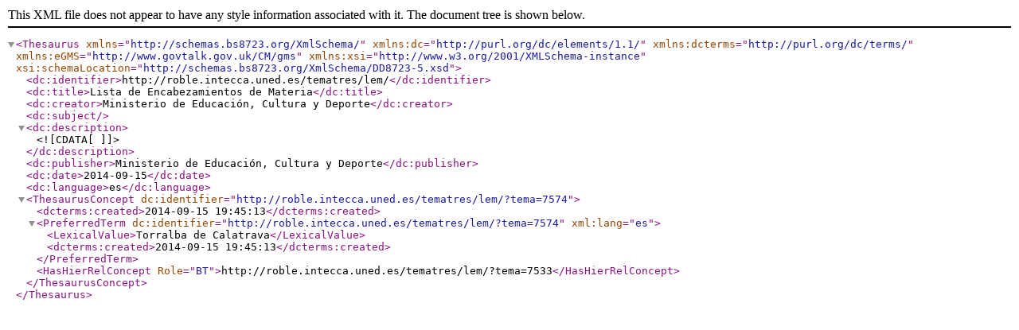

--- FILE ---
content_type: text/xml
request_url: https://roble.intecca.uned.es/tematres/lem/xml.php?bs8723Tema=7574
body_size: 1271
content:
<?xml version="1.0" encoding="utf-8"?><Thesaurus
	xmlns="http://schemas.bs8723.org/XmlSchema/"
	xmlns:dc="http://purl.org/dc/elements/1.1/"
	xmlns:dcterms="http://purl.org/dc/terms/"
	xmlns:eGMS="http://www.govtalk.gov.uk/CM/gms"
	xmlns:xsi="http://www.w3.org/2001/XMLSchema-instance"
	xsi:schemaLocation="http://schemas.bs8723.org/XmlSchema/DD8723-5.xsd">	 <dc:identifier>http://roble.intecca.uned.es/tematres/lem/</dc:identifier>  <dc:title>Lista de Encabezamientos de Materia</dc:title>  <dc:creator>Ministerio de Educación, Cultura y Deporte</dc:creator>  <dc:subject></dc:subject>  <dc:description><![CDATA[  ]]></dc:description>  <dc:publisher>Ministerio de Educación, Cultura y Deporte</dc:publisher>  <dc:date>2014-09-15</dc:date>  <dc:language>es</dc:language><ThesaurusConcept dc:identifier="http://roble.intecca.uned.es/tematres/lem/?tema=7574">	<dcterms:created>2014-09-15 19:45:13</dcterms:created><PreferredTerm dc:identifier="http://roble.intecca.uned.es/tematres/lem/?tema=7574" xml:lang="es">	<LexicalValue>Torralba de Calatrava</LexicalValue>	<dcterms:created>2014-09-15 19:45:13</dcterms:created></PreferredTerm><HasHierRelConcept Role="BT">http://roble.intecca.uned.es/tematres/lem/?tema=7533</HasHierRelConcept></ThesaurusConcept></Thesaurus>